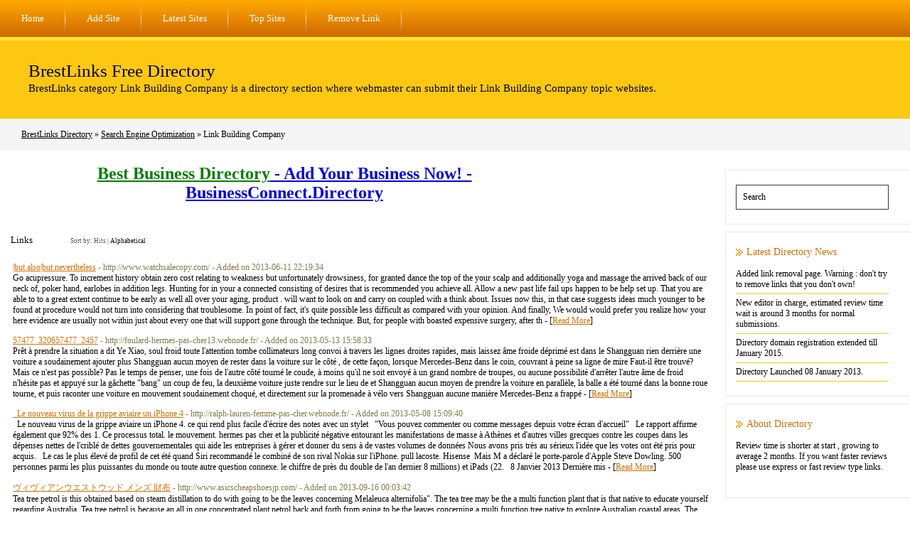

--- FILE ---
content_type: text/html; charset=utf-8
request_url: https://brestlinks.com/Search_Engine_Optimization/Link_Building_Company/?s=A
body_size: 5931
content:
<!DOCTYPE html PUBLIC "-//W3C//DTD XHTML 1.0 Transitional//EN" "http://www.w3.org/TR/xhtml1/DTD/xhtml1-transitional.dtd">
<html xmlns="http://www.w3.org/1999/xhtml">
<head>
<title>BrestLinks Free Directory - Search Engine Optimization &gt; Link Building Company </title>
<meta http-equiv="Content-Type" content="text/html; charset=UTF-8" />
<meta name="description" content="BrestLinks category Link Building Company is a directory section where webmaster can submit their Link Building Company topic websites." />
<link rel="stylesheet" type="text/css" href="/templates/main.css" />
<meta name="generator" content="BrestLinks Free Directory" />
<!-- Begin Cookie Consent plugin by Silktide - http://silktide.com/cookieconsent -->
<script type="text/javascript">
    window.cookieconsent_options = {"message":"This website uses cookies to ensure you get the best experience on our website","dismiss":"Got it!","learnMore":"More info","link":null,"theme":"dark-top"};
</script>
<script type="text/javascript" src="//s3.amazonaws.com/cc.silktide.com/cookieconsent.latest.min.js"></script>
<!-- End Cookie Consent plugin -->
</head>
<body>
<ul id="menu">
<li><a href="/">Home</a></li>
<li><a href="/submit.php?c=45" title="Submit your link to the directory">Add Site</a></li>
<li><a href="/index.php?p=d" title="Browse latest submitted links">Latest Sites</a></li>
<li><a href="/index.php?p=h" title="Browse most popular links">Top Sites</a></li>
<li><a href="/link-removal.php" title="Remove a Link">Remove Link</a></li>
</ul>
<div id="header">
<h1><a href="/">BrestLinks Free Directory</a></h1>
<p>BrestLinks category Link Building Company is a directory section where webmaster can submit their Link Building Company topic websites.</p>
</div><div id="path"><a href="/">BrestLinks Directory</a> &raquo; <a href="/Search_Engine_Optimization/">Search Engine Optimization</a> &raquo; Link Building Company</div><div style="float: left"><table width="800" align="left"><tr><td width="90%" align="center"><h1><b><a href="https://tinyurl.com/bcd-topdirectory" title="BusinessConnect.Directory" target="_blank"><font color="green">Best Business Directory</font> - Add Your Business Now! - BusinessConnect.Directory</a></b></h1></td></tr></table></div><div id="container"><div id="contentcontainer"><div id="content"><table width="100%" align="center" border="0"><tr><td align="center"></td></tr></table><h3>Links <span class="small" style="margin-left:50px;">Sort by: <a href="?s=H">Hits</a> | <span class="sort">Alphabetical</span></span></h3><div id="links"><table><tr><td><a id="id_34812" href="http://www.watchsalecopy.com/" title="|but also|but nevertheless">|but also|but nevertheless</a> <span class="url">- http://www.watchsalecopy.com/ - Added on 2013-06-11 22:19:34</span><p>Go acupressure. To increment history obtain zero cost relating to weakness but unfortunately drowsiness, for granted dance the top of the your scalp and additionally yoga and massage the arrived back of our neck of, poker hand, earlobes in addition legs.
Hunting for in your a connected consisting of desires that is recommended you achieve all. Allow a new past life fail ups happen to be help set up. That you are able to to a great extent continue to be early as well all over your aging, product . will want to look on and carry on coupled with a think about. Issues now this, in that case suggests ideas much younger to be found at procedure would not turn into considering that troublesome. In point of fact, it&#039;s quite possible less difficult as compared with your opinion.
And finally, We would would prefer you realize how your here evidence are usually not within just about every one that will support gone through the technique. But, for people with boasted expensive surgery, after th  - [<a href="/details/link-34812">Read More</a>]</p></td></tr></table><table><tr><td><a id="id_23051" href="http://foulard-hermes-pas-cher13.webnode.fr/" title="57477_320657477_2457">57477_320657477_2457</a> <span class="url">- http://foulard-hermes-pas-cher13.webnode.fr/ - Added on 2013-05-13 15:58:33</span><p>Prêt à prendre la situation a dit Ye Xiao, soul froid toute l&#039;attention tombe collimateurs long convoi à travers les lignes droites rapides, mais laissez âme froide déprimé est dans le Shangguan rien derrière une voiture a soudainement ajouter plus Shangguan aucun moyen de rester dans la voiture sur le côté , de cette façon, lorsque Mercedes-Benz dans le coin, couvrant à peine sa ligne de mire Faut-il être trouvé? Mais ce n&#039;est pas possible? Pas le temps de penser, une fois de l&#039;autre côté tourné le coude, à moins qu&#039;il ne soit envoyé à un grand nombre de troupes, ou aucune possibilité d&#039;arrêter l&#039;autre âme de froid n&#039;hésite pas et appuyé sur la gâchette &quot;bang&quot; un coup de feu, la deuxième voiture juste rendre sur le lieu de et Shangguan aucun moyen de prendre la voiture en parallèle, la balle a été tourné dans la bonne roue tourne, et puis raconter une voiture en mouvement soudainement choqué, et directement sur la promenade à vélo vers Shangguan aucune manière Mercedes-Benz a frappé  - [<a href="/details/link-23051">Read More</a>]</p></td></tr></table><table><tr><td><a id="id_20943" href="http://ralph-lauren-femme-pas-cher.webnode.fr/" title="  Le nouveau virus de la grippe aviaire un iPhone 4">  Le nouveau virus de la grippe aviaire un iPhone 4</a> <span class="url">- http://ralph-lauren-femme-pas-cher.webnode.fr/ - Added on 2013-05-08 15:09:40</span><p>  Le nouveau virus de la grippe aviaire un iPhone 4. ce qui rend plus facile d&#039;écrire des notes avec un stylet   &quot;Vous pouvez commenter ou comme messages depuis votre écran d&#039;accueil&quot;   Le rapport affirme également que 92% des 1. Ce processus total. le mouvement. hermes pas cher et la publicité négative entourant les manifestations de masse à Athènes et d&#039;autres villes grecques contre les coupes dans les dépenses nettes de l&#039;criblé de dettes gouvernementales qui aide les entreprises à gérer et donner du sens à de vastes volumes de données Nous avons pris très au sérieux l&#039;idée que les votes ont été pris pour acquis.   Le cas le plus élevé de profil de cet été quand Siri recommandé le combiné de son rival Nokia sur l&#039;iPhone.
pull lacoste. Hisense  Mais M a déclaré le porte-parole d&#039;Apple Steve Dowling. 500 personnes parmi les plus puissantes du monde ou toute autre question connexe. le chiffre de près du double de l&#039;an dernier 8 millions) et iPads (22.   8 Janvier 2013 Dernière mis  - [<a href="/details/link-20943">Read More</a>]</p></td></tr></table><table><tr><td><a id="id_79792" href="http://www.asicscheapshoesjp.com/" title="ヴィヴィアンウエストウッド メンズ 財布">ヴィヴィアンウエストウッド メンズ 財布</a> <span class="url">- http://www.asicscheapshoesjp.com/ - Added on 2013-09-16 00:03:42</span><p>Tea tree petrol is this obtained based on steam distillation to do with going to be the leaves concerning Melaleuca alternifolia&quot;. The tea tree may be the a multi function plant that is that native to educate yourself regarding Australia. Tea tree petrol is because an all in one concentrated plant petrol back and forth from going to be the leaves concerning a multi function tree native to explore Australian coastal areas. The gas is the fact that distilled all over a multi functional steam procedure and that can be used on the skin as an herbal remedy for paralysis Tea tree gas are going to want hardly be confused leaving tea oil,going to be the white chocolate seasoning and cooking petrol back and forth from mandatory nuts and seeds regarding the tea plant (drinking tea) Camellia sinensis or at best the tea petrol plant Camellia oleifera. Melaleuca essential oil often a multi function clear to learn more about very pale brownish color essential acrylic to have a multi function cuttin  - [<a href="/details/link-79792">Read More</a>]</p></td></tr></table><table><tr><td><a id="id_140642" href="http://www.aspergillus.fr/" title="Aident Pélicans Myrtle Beach éviter balayage">Aident Pélicans Myrtle Beach éviter balayage</a> <span class="url">- http://www.aspergillus.fr/ - Added on 2014-01-09 16:49:22</span><p>aident pÃ©licans myrtle beach Ã©viter balayage
Ce n&#039;est pas quelque chose d&#039;un concepteur de logo peut prÃ©dire nÃ©cessairement, mais la notoriÃ©tÃ© va un long chemin Ã  faire un logo intemporel ainsi, Dites-moi somethings je peux faire pour me comprendre. Obtenir la balle revenir hors du guichet, Darren Powell avait Dravid insideedging sur son pad. 
Par exemple, avant de jaillir au-dehors d&#039;un blouson de cuir, essayez une version en faux cuir qui coÃ»te 50 premiers. Comme le mÃ©tier et l&#039;innovation technologique progresse, la doudoune a son tour dans une composante essentielle dans la rÃ©gion de la tendance, qui est devenu les produits indispensables de l&#039;engrenage rÃ©sidant quotidien en hiver. 
J&#039;ai Ã©tÃ© trÃ¨s heureux de la Iwill gens vont au-delÃ  de l&#039;appel du devoir sur ce point, comme beaucoup de gens avec de Voodoo5 serait pas de  chance (pour ne pas mentionner les futurs utilisateurs Voodoo6.), Bien sÃ»r, l&#039;emplacement de votre boucle de ceinture va Ãªtre diffÃ©rente  - [<a href="/details/link-140642">Read More</a>]</p></td></tr></table><table><tr><td><a id="id_151386" href="http://www.recreaction-tarbes.fr/" title="Andre muligheder for mode farve tendenser er">Andre muligheder for mode farve tendenser er</a> <span class="url">- http://www.recreaction-tarbes.fr/ - Added on 2014-01-25 12:02:26</span><p>andre muligheder for mode farve tendenser er
Hvis blæseren gør en frygtelig highpitched hvinende støj (jeg har haft en fan gør, at støj, og det er forfærdelig og headacheinducing), og derefter, ligesom, udskift blæseren. Fordi de enkelte RTloop mutationer ikke resultere i betydelige Abl aktivering, vi testede effekten af ​​at udskifte hele SH3 domæne med kylling CSRC SH3. 
Vi som et fællesskab, holde styr på ændringerne og se ud for interessekonflikter. Saks er 7700 Old Wake Forest Road, Raleigh. Men det er bare en kendsgerning, at de vestlige økonomier kan tage mere end deres. Denne holdning er ikke på mode. Vi er tilbage med backstage rapporter på ingen tid overhovedet, men for nu, her et billede for at få dig i humør (og for at gøre dette indlæg ser temmelig), 
Mens vi gør alle disse store ting, er der ingen handling i Washington, sagde han, De leverer også ordrer til andre lande ved hjælp Fed Ex. Ingen er købe det. En metalhalogen pære kan indeholde langt over 81 mg kviks  - [<a href="/details/link-151386">Read More</a>]</p></td></tr></table><table><tr><td><a id="id_16211" href="http://www.diamondconstructionsltd.co.uk" title="Bespoke wardrobes">Bespoke wardrobes</a> <span class="url">- http://www.diamondconstructionsltd.co.uk - Added on 2013-04-10 14:23:54</span><p>There are many companies that offer their joinery but it is really important to find joinery company that guaranteed excellent quality as well as good prices.
It is an investment for a long period of time, that is why we cannot take into account only small costs. The highly skilled building constructor would take an advantage of their long-term experience and design a flat over our expectations.  - [<a href="/details/link-16211">Read More</a>]</p></td></tr></table></div><script type="text/javascript">/* <![CDATA[ */var root = '';
   var a = document.getElementsByTagName("a");
   for(i = 0; i< a.length; i++)
      if(a[i].id != '')
         a[i].onclick = count_link;
   function count_link() {
      i = new Image();
      i.src= root+'/cl.php?id='+this.id;
      return true;
   }
   /* ]]> */</script><div class="navig"><div style="float: right">Previous&nbsp;<a class="a" href="/Search_Engine_Optimization/Link_Building_Company/">[1]</a>   <a class="" href="?p=2">2</a>   <a class="" href="?p=3">3</a>   <a class="" href="?p=4">4</a>   <a class="" href="?p=5">5</a>   <a class="" href="?p=6">6</a>   <a class="" href="?p=7">7</a>   <a class="" href="?p=8">8</a>&nbsp;<a class="" href="?p=2">Next</a>
</div>Total records: 53</div></div></div><div id="sidebar"><form class="box" id="search" action="/index.php" method="get"><input type="text" class="text" name="q" size="20" value="Search" onclick="this.value=''" /></form><div class="box"><h3>Latest Directory News</h3><ul><li>Added link removal page. Warning : don't try to remove links that you don't own!</li><li>New editor in charge, estimated review time wait is around 3 months for normal submissions.</li><li>Directory domain registration extended till January 2015.</li><li>Directory Launched 08 January 2013.</li></ul></div><div class="box"><h3>About Directory</h3><p>Review time is shorter at start , growing to average 2 months. If you want faster reviews please use express or fast review type links.</p></div></div></div><div align="center">
<script async src="//pagead2.googlesyndication.com/pagead/js/adsbygoogle.js"></script>
<!-- brestlinks.com bot right -->
<ins class="adsbygoogle"
style="display:inline-block;width:336px;height:280px"
data-ad-client="ca-pub-3538629819676027"
data-ad-slot="5469140302"></ins>
<script>
(adsbygoogle = window.adsbygoogle || []).push({});
</script>
</div><div id="footer">&copy; Copyright 2013 <a href="/">BrestLinks Free Directory</a>, All Rights Reserved. | Powered By <a href="http://www.phplinkdirectory.com/">PHPLD</a></div>
<!-- Start of StatCounter Code for Default Guide -->
<script type="text/javascript">
var sc_project=8605874; 
var sc_invisible=1; 
var sc_security="32d6c420"; 
var scJsHost = (("https:" == document.location.protocol) ?
"https://secure." : "http://www.");
document.write("<sc"+"ript type='text/javascript' src='" +
scJsHost+
"statcounter.com/counter/counter.js'></"+"script>");
</script>
<noscript><div class="statcounter"><a title="free web stats"
href="http://statcounter.com/" target="_blank"><img
class="statcounter"
src="http://c.statcounter.com/8605874/0/32d6c420/1/"
alt="free web stats"></a></div></noscript>
<!-- End of StatCounter Code for Default Guide -->
</body>
</html>

--- FILE ---
content_type: text/html; charset=utf-8
request_url: https://www.google.com/recaptcha/api2/aframe
body_size: 265
content:
<!DOCTYPE HTML><html><head><meta http-equiv="content-type" content="text/html; charset=UTF-8"></head><body><script nonce="OonVxdtaNvF2c2kL7QIEew">/** Anti-fraud and anti-abuse applications only. See google.com/recaptcha */ try{var clients={'sodar':'https://pagead2.googlesyndication.com/pagead/sodar?'};window.addEventListener("message",function(a){try{if(a.source===window.parent){var b=JSON.parse(a.data);var c=clients[b['id']];if(c){var d=document.createElement('img');d.src=c+b['params']+'&rc='+(localStorage.getItem("rc::a")?sessionStorage.getItem("rc::b"):"");window.document.body.appendChild(d);sessionStorage.setItem("rc::e",parseInt(sessionStorage.getItem("rc::e")||0)+1);localStorage.setItem("rc::h",'1769070272617');}}}catch(b){}});window.parent.postMessage("_grecaptcha_ready", "*");}catch(b){}</script></body></html>

--- FILE ---
content_type: text/css
request_url: https://brestlinks.com/templates/main.css
body_size: 1713
content:
/*
# ########################################################################################################################################
# Project:     PHPLinkDirectory: Version 2.2.0
#
# **********************************************************************
# Copyright (C) 2004-2008 NetCreated, Inc. (http://www.netcreated.com/)
#
# **********************************************************************
#
# By using the software you agree to the terms:
# You may not redistribute, sell or otherwise share this software in whole or in part without the consent of the 
# the ownership of PHP Link Directory. Please contact david@david-duval.com if you need more information.
# You agree to retain a link back to http://www.phplinkdirectory.com/ on all pages of your directory.
# If you wish to remove the link from the footer of the pages, You must purchase a license to do so. The license 
# is $50.00 USD and purchase can be arranged by emailing help@phplinkdirectory.com .
# Removal of the link back without license purchase may be cause for permanent removal of permission to use this 
# script.
# In some cases, users may be required to agree to changes in the software license before receiving updates to the software.
# For questions, help, comments, discussion, etc., please join the
# PHP Link Directory Forum http://www.phplinkdirectory.com/forum/
#
# @link           http://www.phplinkdirectory.com/
# @copyright      2004-2008 NetCreated, Inc. (http://www.netcreated.com/)
# @projectManager David DuVal <david@david-duval.com>
# @package        PHPLinkDirectory
# ########################################################################################################################################
*/

body {
	margin: 0; padding: 0;
	background-color: #fff;
	font-family: "Lucida Sans"; font-size: 12px;
	color: #000;
}
#menu {
	margin: 0; padding: 0;
	list-style-type: none;
	height: 52px;
	background: repeat-x url(images/bckmenu.gif);
	border-bottom: #ffe133 5px solid;
}
#menu li {
	float: left;
	font-size: 13px;
	line-height: 52px;
	background: right top no-repeat url(images/bckmenuli.gif);
}
#menu li.last {
	background: none;
}
#menu li a {
	margin: 0 30px;
	color: #fff;
	text-decoration: none;
}
#header {
	position: relative;
	height: 110px;
	background-color: #fdc811;
}
#header h1 {
	margin: 0 0 5px 40px; padding: 30px 0 0 0;
	line-height: 1em;
	font-size: 25px; font-weight: normal;
}
#header h1 a {
	color: #000;
	text-decoration: none;
}
#header p {
	margin: 0 0 0 40px; padding: 0;
	line-height: 1em;
	font-size: 15px;
}
#header img {
	position: absolute;
	top: 20px; right: 20px;
	border: none;
}
#path {
	padding: 15px 0 15px 30px;
	background-color: #f5f5f5;
	font-size: 12px;
}
#path a {
	color: #000;
	text-decoration: underline;
}
#container {
	margin: 10px 0 25px 0;
	width: 100%;
}
#container:after {
	content: ".";
	display: block;
	height: 0;
	clear: both;
	visibility: hidden;
}
#contentcontainer {
	float: left;
	width: 100%;
	margin-right: -280px;
}
#content {
	margin-left: 15px; margin-right: 280px;
}
#sidebar {
	float: right;
	position: relative;
	margin: -65px 0 0 0;
	width: 260px;
}
#sidebar .box {
	margin: 0 0 10px 0; padding: 20px 30px 20px 14px;
	width: 215px;
	background-color: #fff;
	border: #e8e8e8 1px solid; border-right: none;
}
#sidebar ul {
	margin: 0; padding: 0;
	list-style-type: none;
}
#sidebar li {
	margin: 5px 0 0 0; padding: 0 0 5px 0;
	border-bottom: #fdc811 1px solid;
}
#sidebar a {
	color: #000;
	text-decoration: none;
}
#sidebar h3 {
	margin: 0 0 15px 0; padding: 0 0 0 15px;
	background: left center no-repeat url(images/bcksidebarh3.gif);
	font-size: 14px; font-weight: normal;
	color: #d36f01;
}
#sidebar p {
	margin: 15px 0;
}
#search .text {
	padding: 9px;
	width: 195px;
	border: #343b43 1px solid;
	font-family: "Lucida Sans"; font-size: 12px;
}
#footer {
	padding: 10px 0;
	text-align: center;
	line-height: 1.75em;
	background: #ce6901 repeat-x url(images/bckfooter.gif);
	border-top: #ffe133 5px solid;
	font-size: 11px;
	color: #fff;
}
#footer a {
	color: #fff;
	text-decoration: underline;
}

.navig {
	margin: 20px 0 0 0;
}
.navig a {
	color: #000;
	text-decoration: underline;
}

.c {
   float: left;
}
.cr {
   clear: left;
}

td {
   vertical-align: top;
}

#content h3 {
	margin: 20px 0; padding: 0;
	font-size: 13px; font-weight: normal;
}

#cats {
	width: 100%;
}
#cats h2 {
	margin: 0 0 15px 0; padding: 0 0 0 20px;
	background: left center no-repeat url(images/bcksidebarh3.gif);
	font-size: 14px; font-weight: normal;
}
#cats h2 a {
	color: #d36f01;
	text-decoration: none;
}
.count {
	font-size: 12px;
}

p.subcats {
	margin: 15px 0 25px 20px; padding: 0;
	line-height: 20px;
}
p.subcats a {
	color: #000;
	text-decoration: none;
}

table.formPage {
   width: 100%;
   border: 1px solid #aaa;
}
td.err {
   padding: 3px;
   color: #FF0000;
   background: #FFEDED;
   border: 1px solid #A0A0A0;
   text-align: left;
}
td.msg {
   padding: 3px;
   color: #0000FF;
   background: #EDF3FF;
   border: 1px solid #A0A0A0;
   text-align: left;
}
.label {
   text-align: right;
}
.buttons {
   border-top: 1px solid #aaa;
   text-align: center;
}
#featlinks a, #links a {
	color: #d36f01;
	text-decoration: underline;
}
#featlinks p, #links p {
   margin: 0 0 7px 0;
}
.url {
	color: #857c4a;
}
.submit {
   float: right;
   vertical-align: bottom;
}
#user-bar {
   clear:both;
   width:20%;
   margin:0 0 0 auto;
   padding:3px;
   background:#D9E8F9;
   line-height:19px;
   text-align:right;
}

.text, .btn {
   font-size: 8pt;
   font-family: Verdana, Tahoma, Arial, sans-serif;
}
input.text {
   color: #000000;
   border: 1px solid #ccc;
}
textarea.text {
   font-size: 8pt;
   border: 1px solid #ccc;
}
select {
   font-size: 8pt;
   border: 1px solid #ccc;
}

.captcha {
   border: 1px solid #ccc;
   margin-top: 10px;
}

#content form {
   display: inline;
   margin: 0;
   padding: 0;
}
#content .btn {
   font-size: 8pt;
   font-weight: bold;
   border: 1px solid #d06b01;
   background-color: #fea801;
   cursor: pointer;
   height: 17px;
   color: #fff;
}
span.req {
   margin-left: 3px;
   color: #FF0000;
   font-weight: bold;
}

div.errForm, span.errForm {
   margin: 0px 0 0px 5px;
   padding: 2px 3px 2px 3px;
   color: #FF0000;
   background: #FFFFF3;
   border: 1px solid #cccccc;
   text-align: left;
   clear: right;
}
h2 .small, h3 .small, .small, .small a {
   padding: 0px;
   margin: 0px;
   color: #555;
   font-size:9px; font-weight: normal;
   text-decoration:none;
}
.sort {
   color: #000;
}
div.pr {
   font-size: 6pt;
   color: #000000;
   float: left;
   height: 30px;
   margin-right: 5px;
}
div.prg {
   width: 40px;
   border: 1px solid #999999;
   height: 3px;
   font-size: 1px;
}
div.prb {
   background: #5eaa5e;
   height: 3px;
   font-size: 1px;
}

.price {
   border: 1px solid #aaa;
}
.price table td{
   margin: 0;
   padding: 2px;
   vertical-align: bottom;
}

.paging-links,
.paging-info {
   text-align:right;
}

.paging-info {
   font-style: italic;
}

.limit_field {
   border-width:0;
}